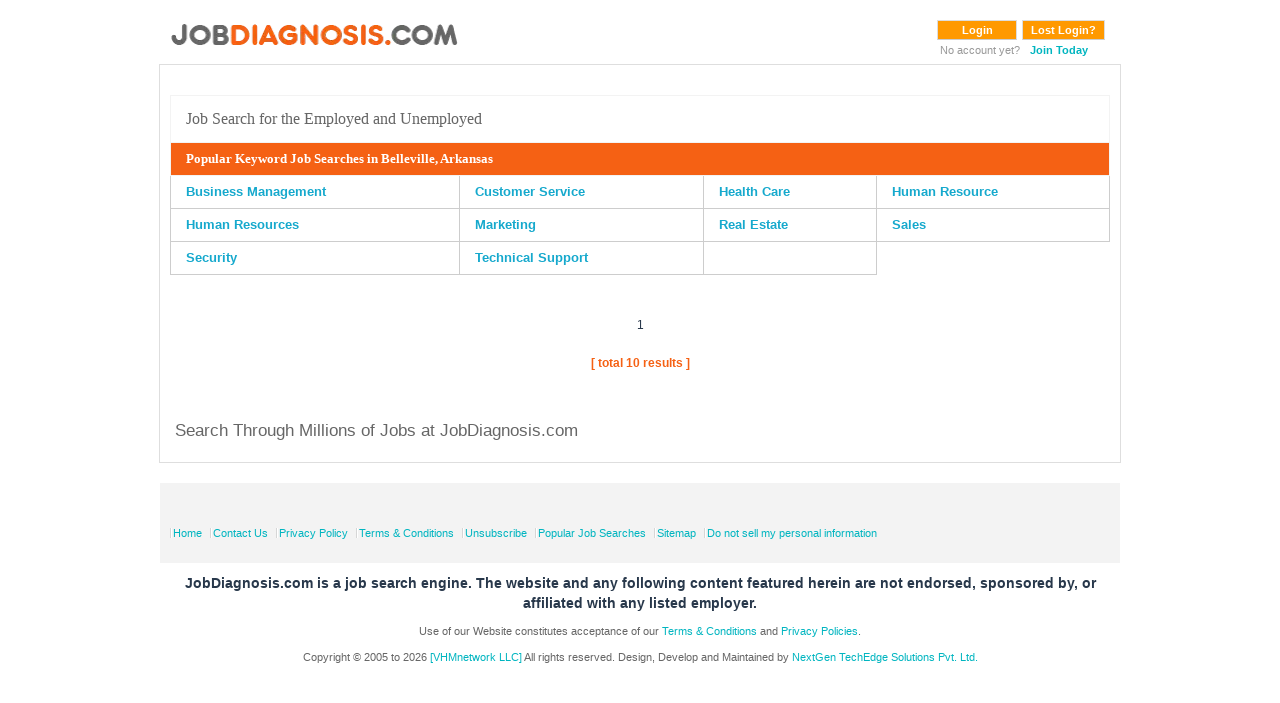

--- FILE ---
content_type: text/html; charset=UTF-8
request_url: https://www.jobdiagnosis.com/usa/arkansas/popular-belleville-city-job-searches/1/
body_size: 4806
content:
<!DOCTYPE html>
<html lang="en-US">
<head>
<title>PopularBelleville,ArkansasJob Searches</title>
<meta charset="utf-8" />
<meta name="theme-color" content="#ff9900"/>
<meta http-equiv="X-UA-Compatible" content="IE=edge,chrome=1" />
<meta http-equiv="X-UA-Compatible" content="IE=8;FF=3;OtherUA=4" />
<meta name="wot-verification" content="ea9aa0d2dc9de3049229"/>
<meta name="keywords" content="Popular Belleville Arkansas Job Searches" />
<meta name="description" content="Popular Job Searches in Belleville City, Arkansas. Not sure where to begin in your job search? Find out what job seekers are looking for in your area." />
<meta name="viewport" content="width=device-width, initial-scale=1"/>
<meta name="title" content="Popular Belleville,Arkansas Job Searches" />
<link rel="canonical" href="https://www.jobdiagnosis.com/usa/arkansas/popular-belleville-city-job-searches/1/" />
<link rel="shortcut icon" href="/images/favicon.ico" />
<link rel="amphtml" href="https://www.jobdiagnosis.com/amp/usa/arkansas/popular-belleville-city-job-searches/1/" />
<link rel='stylesheet' href='//www.jobdiagnosis.com/listing/css/style.css' type='text/css' media='all' />
<link rel='stylesheet' href='//www.jobdiagnosis.com/listing/css/skeleton.min.css' type='text/css' media='all' />
<link rel='stylesheet' href='//www.jobdiagnosis.com/listing/css/base.min.css' type='text/css' media='all' />
<link rel="manifest" href="https://www.jobdiagnosis.com/jod_manifest.json">
<script async src="https://securepubads.g.doubleclick.net/tag/js/gpt.js"></script>
<script>
  window.googletag = window.googletag || {cmd: []};
  googletag.cmd.push(function() {
    googletag.defineOutOfPageSlot('/13563815/pagelevel', 'pagelevel').addService(googletag.pubads());
    googletag.pubads().enableSingleRequest();
    googletag.enableServices();
  });
</script><style>
#customers {
  font-size: 12px;
  font-weight:bold;
  border: 1px #F3F3F3 solid;
}
#customers td {
  font-size: 12px;
  border:1px solid #F3F3F3;
}
.content table tr td {
	padding: 6px 15px !important;
}
.content table tr td a {
  font-weight:bold !important;
  color:#16A9CD !important;
  font-size:13px !important;
}
.content strong {
  color: #FFFFFF !important;
}
.content table {
  margin: 10px 0px 0 0 !important;
}
.content{
  padding-top:0;
}
.h_tag {
  color: #666666;
  cursor: default;
  font-size: 17px;
  font-weight: normal;
  margin: 0;
}
#container_content {
  background-color:#FFFFFF !important;
  border:1px solid #dedede !important;
}
.td_tag {
  border:none;
  padding:0 0 10px 0px !important;
}
.resultTable table tr td a {
  font-weight: bold !important;
  color: #16A9CD !important;
  font-size: 13px !important;
}
.resultTable table {
  margin-top:0 !important;
}
.resultTable table td {
  background: #fff;
  padding: 10px 40px !important;
  max-width: 150px;
}
.tableContainer {
  width:98%;
  margin: 0 auto;
}
</style>
<!-- Required Header Files -->
<script src="//ajax.googleapis.com/ajax/libs/jquery/3.2.1/jquery.min.js"></script>
</head>
<body id="bd2" class="wide fs3">
<div id="ja-wrapper1">
  <div id="ja-wrapper2">
    <div id="ja-wrapper3">
      <div id="ja-wrapper4" class="clearfix">
        <div id="ja-headerwrap">
          <!-- start header -->
          <link rel='stylesheet'   href='//www.jobdiagnosis.com/listing/css/style.css' type='text/css' media='all' defer/>
<link rel='stylesheet'  href='//www.jobdiagnosis.com/listing/css/skeleton.min.css' type='text/css' media='all' defer/>
<link rel='stylesheet'  href='//www.jobdiagnosis.com/listing/css/base.min.css' type='text/css' media='all' defer/>
<script type="text/javascript" async src="//ajax.googleapis.com/ajax/libs/jquery/1.10.2/jquery.min.js"></script>
<style>
.button1{
	-moz-border-bottom-colors:none;
	-moz-border-left-colors:none;
	-moz-border-right-colors:none;
	-moz-border-top-colors:none;
	background-color:#f90;
	border-color:#DDD #DDD #CCC;
	border-image:none;
	border-style:solid;
	border-width:1px;
	color:#FFF;
	padding:3px 8px;
	font-weight:700;
	width:80px;
	font-size:11px;
}
</style>
</head><body>
<div class="container header">
  <header id="toppart">
    <nav id="mainnav" class="clearfix" style="float:none !important;">
      <div class="menu">
        <ul>
          <li><a href="http://www.jobdiagnosis.com/search.php?aff_id=VHM&amp;sub_id=VHM" title="JobDiagnosis | Job Search"> 
          	 <picture>
			    <source srcset="/images/logoheadnew.avif" type="image/avif">
			    <source srcset="/images/logoheadnew.webp" type="image/webp">
			    <img src="/images/logoheadnew.png" width="300" height="48" width="300" height="48" alt="JobDiagnosis Job Search Engine" title="JobDiagnosis Job Search Engine" />
			 </picture></a></li>
          <li style="float:right; margin-top:10px; margin-right:15px;" class="lilast">
                        <script type="text/javascript">
				function Changetxt() {
				
				if ($('#password').val() == "Password") {
				$('#password').val('');
				}
				}
				
				function textboxtype() {
				if ($('#password').val().length < 1) {
				$('#password').val('Password');
				}
				}
				</script>
            <form action="https://www.jobdiagnosis.com/user_login.php" method="post" style="float:left">
              <!--<input name="username" size="18" maxlength="50" type="text" class="inputbox" placeHolder="Email" />
      <input name="password" size="18" maxlength="50" type="password" class="inputbox" placeHolder="Password" />-->
              <button class="button1" value="Login" type="submit" style="cursor:pointer;">Login</button>
              <input type="hidden" value="VHM" name="aff_id" />
              <input type="hidden" value="VHM" name="sub_id" />
            </form>
            <form action="//www.jobdiagnosis.com/listing/resetpwd.php" method="post" style="float:left; margin-left:5px;">
              <button class="button1" value="Lost Login?" type="submit" style="cursor:pointer; width:auto !important;">Lost Login?</button>
            </form>
            <br />
            <small style="float:left; color:#999; font-weight:normal; font-size:11px !important;">&nbsp;No account yet?&nbsp;&nbsp;</small><span style="float:left;width: 70px; font-size:11px; text-decoration:none; color:#16A9CD !important; font-weight:800;"><a href='//www.jobdiagnosis.com/listing/register.php?aff_id=VHM&amp;sub_id=VHM'><strong>Join Today</strong></a></span>
                      </li>
        </ul>
      </div>
    </nav>
    <!-- end mainnav -->
    <div class="clear"></div>
  </header>
</div>
          <!-- end header -->
          <div class="container content" id="container_content">
            <div class="sixteen columns">
                          </div>
            <!-- start content -->
            <div class="tableContainer">
              <table border="0" cellpadding="3" cellspacing="1" width="100%" bgcolor="#fff" id='customers'>
                <tr style="border:none;">
                  <td style="border:none;" align="left" colspan="4"><span>
                    <h2 style="color: #666666;cursor: default;font-size: 16px;font-weight: normal;margin: 6px 0px;font-family: verdana;">Job Search for the Employed and Unemployed</h2>
                    <div style="margin:0 0px 0px 11px;">
                      <script>
					   function trackme($val){
						$.ajax({
						   type: 'post',
						   url: '//www.jobdiagnosis.com/track_blog.php',
						   data: {'name' : $val, 'source': 'track-search-loc-result'},
						   success: function(){
							//alert("Sucess");
						   },
						   error: function(){
							//alert("Error");
						   }
						});
					   }
					  </script>
                    </div>
                    </span>
					</td>
                </tr>
                <tr>
                  <td align="left" colspan="4" bgcolor="#F56114"><span>
                    <h1 style="color: #FFFFFF;cursor: default;font-size: 13px;margin: 0;font-family: verdana;font-weight: bold;">Popular Keyword Job Searches in Belleville, Arkansas</h1>
                    </span></td>
                </tr>
              </table>
            </div>
            <!-- Code Begins -->
            <div id="vpb_pagination_system_displayer">
              <div id="vpb_pagination_system_displayer">
                <div class="resultTable tableContainer">
                  <table id="" align="center" width="100%">
                    <tr><td><a href=//www.jobdiagnosis.com/l-belleville_ar-q-business_management_jobs.php>Business Management</a></td><td><a href=//www.jobdiagnosis.com/l-belleville_ar-q-customer_service_jobs.php>Customer Service</a></td><td><a href=//www.jobdiagnosis.com/l-belleville_ar-q-health_care_jobs.php>Health Care</a></td><td><a href=//www.jobdiagnosis.com/l-belleville_ar-q-human_resource_jobs.php>Human Resource</a></td></tr><tr><td><a href=//www.jobdiagnosis.com/l-belleville_ar-q-human_resources_jobs.php>Human Resources</a></td><td><a href=//www.jobdiagnosis.com/l-belleville_ar-q-marketing_jobs.php>Marketing</a></td><td><a href=//www.jobdiagnosis.com/l-belleville_ar-q-real_estate_jobs.php>Real Estate</a></td><td><a href=//www.jobdiagnosis.com/l-belleville_ar-q-sales_jobs.php>Sales</a></td></tr><tr><td><a href=//www.jobdiagnosis.com/l-belleville_ar-q-security_jobs.php>Security</a></td><td><a href=//www.jobdiagnosis.com/l-belleville_ar-q-technical_support_jobs.php>Technical Support</a></td><td><a href=//www.jobdiagnosis.com/l-_ar-q-_jobs.php></a></td>                  </table>
                </div>
                <div style="clear:both"></div>
                <br clear="all">
                <br clear="all">
                <div style="" align="center">
                                    <div class="paging">
                    <!-- If the current page is more than 1, show the First and Previous links -->
                                        <!-- If the current page >= $max then show link to 1st page -->
                                        <!-- Loop though max number of pages shown and show links either side equal to $max / 2 -->
                                        <span class='bold'>1</span>
                                        <!-- If the current page is less than say the last page minus $max pages divided by 2-->
                                        <!-- Show last two pages if we're not near them -->
                                      </div>
                </div>
                <!-- This is the pagination buttons -->
                <div style=" color: #F56114;font-size: 12px;font-weight: bold;margin: 18px 0 0;" align="center"> [ total 10 results ]</div>
                <!-- This is the pagination buttons -->
                <br clear="all">
              </div>
            </div>
            <table id="" style="margin-left: 15px !important;" cellspacing="1" cellpadding="3" bgcolor="" border="0" width="100%">
              <tr style="border:none;">
                <td style="border:none; padding:16px 0px 0px 0px !important;" align="left" colspan="4"><span>
                  <h3 style="color: #666666;cursor: default;font-size: 17px;font-weight: normal;margin: 0;">Search Through Millions of Jobs at JobDiagnosis.com</h3>
                  </span></td>
              </tr>
            </table>
          </div>
        </div>
        <!-- start footer -->
        <div class="container footer" id="wfooter">
  <footer class="sixteen columns clearfix">
    <div style="float:left;">
      <ul>
        <li><a href="//www.jobdiagnosis.com/search.php">Home</a></li>
        <li><a href="/listing/contact-us.php" >Contact Us</a></li>
        <li><a href="/privacy-policy.php" >Privacy Policy</a></li>
        <li><a href="/terms-and-condition.php" >Terms &amp; Conditions</a></li>
        <li><a href="/unsubscribe.php" >Unsubscribe</a></li>
        <li><a href="/popular-job-searches.php">Popular Job Searches</a></li>
		<li><a href="https://www.jobdiagnosis.com/sitemap/sitemap.xml">Sitemap</a></li>
		<li><a href="/privacy-policy.php#timeline">Do not sell my personal information</a></li>
      </ul>
    </div>
    
    <div  style="clear:both"></div>
  </footer>
</div>
<!-- end colophon -->
<!--<div class="container copy">
  <div class="copy1">
    <p class="copyright">Copyright &copy; 2005 to 2026 <a href="http://www.vhmnetwork.com/">[VHMnetwork LLC]</a> All rights reserved.</p>
  </div>
  <div class="copy2">
    <p class="copyright" >Use of our Website constitutes acceptance of our <a href="/terms-and-condition.php">Terms &amp; Conditions</a> and <a href="/privacy-policy.php">Privacy Policies</a>.</p>
  </div>
</div>-->

<div class="container">
  <div align="center" style="margin: 10px 0; font-size: 14px; font-weight: bold; ">JobDiagnosis.com is a job search engine. The website and any following content featured herein are not endorsed, sponsored by, or affiliated with any listed employer.</div>
<p class="copyright" style="text-align:center;float: none !important;">Use of our Website constitutes acceptance of our <a href="/terms-and-condition.php">Terms &amp; Conditions</a> and <a href="/privacy-policy.php">Privacy Policies</a>.</p>
</div>
<div class="container" >
<p class="copyright" style="text-align:center;float: none !important;">Copyright &copy; 2005 to 2026 <a href="http://www.vhmnetwork.com/">[VHMnetwork LLC]</a> All rights reserved. Design, Develop and Maintained by <a href="https://www.nextgentechedge.com" target="_blank">NextGen TechEdge Solutions Pvt. Ltd.</a></p>
</div>

<!-- end sixteen columns -->


<!-- Data Layer Variable for Google Tag Manager -->
<script>
e_encode = "d41d8cd98f00b204e9800998ecf8427e";
e_md5 = "d41d8cd98f00b204e9800998ecf8427e";
e_sha1 = "da39a3ee5e6b4b0d3255bfef95601890afd80709";
em = "e3b0c44298fc1c149afbf4c8996fb92427ae41e4649b934ca495991b7852b855";
aff_id = "vhm";
layout = "";
reference = "";
jobid = "";
company = "";
mytime = "05:35:14";
sub_id = "vhm";
job_pagetype="offerdetail";
sitetype="";
today="2026-01-22";
processed_address="";
myid="";
jodpwd="";
page_path="";
ikey="";
fn="e3b0c44298fc1c149afbf4c8996fb92427ae41e4649b934ca495991b7852b855";
ln="e3b0c44298fc1c149afbf4c8996fb92427ae41e4649b934ca495991b7852b855";
ph="e3b0c44298fc1c149afbf4c8996fb92427ae41e4649b934ca495991b7852b855";
ct="e3b0c44298fc1c149afbf4c8996fb92427ae41e4649b934ca495991b7852b855";
st="e3b0c44298fc1c149afbf4c8996fb92427ae41e4649b934ca495991b7852b855";
zp="e3b0c44298fc1c149afbf4c8996fb92427ae41e4649b934ca495991b7852b855";
country="9b202ecbc6d45c6d8901d989a918878397a3eb9d00e8f48022fc051b19d21a1d";
street="e3b0c44298fc1c149afbf4c8996fb92427ae41e4649b934ca495991b7852b855";
user_agent="Mozilla/5.0 (Macintosh; Intel Mac OS X 10_15_7) AppleWebKit/537.36 (KHTML, like Gecko) Chrome/131.0.0.0 Safari/537.36; ClaudeBot/1.0; +claudebot@anthropic.com)";
ip_address="";

dataLayer = [{
	'aff_id':aff_id,
	'layout':layout,
	'reference':reference,
	'jobid':jobid,
	'company':company,
	'mytime':mytime,
	'sub_id':sub_id,
	'e_encode':e_encode,
	'e_md5':e_md5,
	'em':em,
	'e_sha1':e_sha1,
	'job_pagetype':job_pagetype,
	'sitetype':sitetype,
	'today':today,
	'processed_address':processed_address,
	'myid':myid,
	'jodpwd':jodpwd,
	'page_path':page_path,
	'ikey':ikey,
	'fn':fn,
	'ln':ln,
	'ph':ph,
	'ct':ct,
	'zp':zp,
	'st':st,
	'country':country,
	'street':street,
	'user_agent':user_agent,
	'ip_address':ip_address
}];
</script>
<!-- Data Layer Variable for Google Tag Manager -->

<!-- Google Tag Manager -->
<script>(function(w,d,s,l,i){w[l]=w[l]||[];w[l].push({'gtm.start':
new Date().getTime(),event:'gtm.js'});var f=d.getElementsByTagName(s)[0],
j=d.createElement(s),dl=l!='dataLayer'?'&l='+l:'';j.async=true;j.src=
'https://www.googletagmanager.com/gtm.js?id='+i+dl;f.parentNode.insertBefore(j,f);
})(window,document,'script','dataLayer','GTM-TKKH9Q9');</script>
<!-- End Google Tag Manager -->

<!-- Google Tag Manager (noscript) -->
<noscript><iframe src="https://www.googletagmanager.com/ns.html?id=GTM-TKKH9Q9" height="0" width="0" style="display:none;visibility:hidden"></iframe></noscript>
<!-- End Google Tag Manager (noscript) -->


 


<!--Add the below Google tag to all pages on mobile.  Start with JOD and then we will add for the other sites. -->
<div id='pagelevel'><script>googletag.cmd.push(function() { googletag.display('pagelevel'); });</script></div>        <!-- end footer -->
      </div>
    </div>
  </div>
</div>
<script>
   if ('serviceWorker' in navigator) {
  navigator.serviceWorker.register('https://www.jobdiagnosis.com/jod_sw.js')
  .then(function(registration) {
    // registration worked
    console.log('SW Registration succeeded.');
  }).catch(function(error) {
    // registration failed
    console.log('Registration failed with ', error);
  });
}</script>
</body>
</html>

--- FILE ---
content_type: text/html; charset=utf-8
request_url: https://www.google.com/recaptcha/api2/aframe
body_size: 183
content:
<!DOCTYPE HTML><html><head><meta http-equiv="content-type" content="text/html; charset=UTF-8"></head><body><script nonce="jPKD-Fru7J8NPFA8rIR1oA">/** Anti-fraud and anti-abuse applications only. See google.com/recaptcha */ try{var clients={'sodar':'https://pagead2.googlesyndication.com/pagead/sodar?'};window.addEventListener("message",function(a){try{if(a.source===window.parent){var b=JSON.parse(a.data);var c=clients[b['id']];if(c){var d=document.createElement('img');d.src=c+b['params']+'&rc='+(localStorage.getItem("rc::a")?sessionStorage.getItem("rc::b"):"");window.document.body.appendChild(d);sessionStorage.setItem("rc::e",parseInt(sessionStorage.getItem("rc::e")||0)+1);localStorage.setItem("rc::h",'1769121316813');}}}catch(b){}});window.parent.postMessage("_grecaptcha_ready", "*");}catch(b){}</script></body></html>